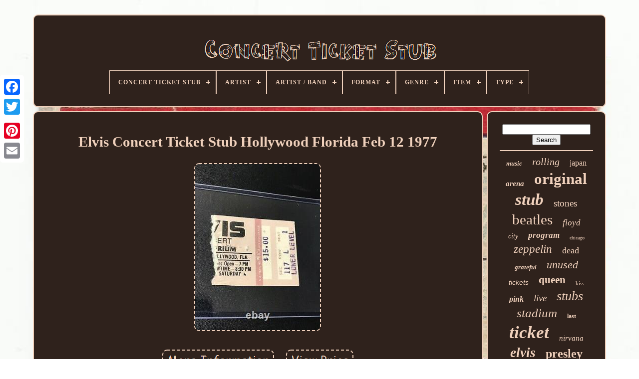

--- FILE ---
content_type: text/html
request_url: https://concertticketstub.net/elvis-concert-ticket-stub-hollywood-florida-feb-12-1977-2.htm
body_size: 5066
content:

<!DOCTYPE HTML> 

			
   

<HTML>   
	 

<HEAD>


 

	      
<!--#########################################################-->
<TITLE>
 	 Elvis Concert Ticket Stub Hollywood Florida Feb 12 1977	 </TITLE>
	
	  <META   CONTENT='text/html; charset=UTF-8' HTTP-EQUIV='content-type'>
	
	   
<META CONTENT='width=device-width, initial-scale=1' NAME='viewport'>    
	
	


<LINK	REL='stylesheet' HREF='https://concertticketstub.net/kejof.css' TYPE='text/css'>		
	

<LINK  REL='stylesheet'  TYPE='text/css'   HREF='https://concertticketstub.net/qutejeda.css'>
	  

	 
	
<SCRIPT  TYPE='text/javascript'   SRC='https://code.jquery.com/jquery-latest.min.js'></SCRIPT>
		 	 <SCRIPT TYPE='text/javascript'	SRC='https://concertticketstub.net/hyso.js'  ASYNC>
 </SCRIPT>

	
	 	   

<!--#########################################################-->
<SCRIPT TYPE='text/javascript' SRC='https://concertticketstub.net/xizykoreni.js'>   </SCRIPT>	


	   <SCRIPT TYPE='text/javascript' ASYNC  SRC='https://concertticketstub.net/jaqakovi.js'> 	

</SCRIPT>
 	 
	
 	<SCRIPT  ASYNC TYPE='text/javascript' SRC='https://concertticketstub.net/mere.js'>
	</SCRIPT>
   
	
	
	<SCRIPT  TYPE='text/javascript'>
	
var a2a_config = a2a_config || {};a2a_config.no_3p = 1;</SCRIPT> 
	
<SCRIPT SRC='//static.addtoany.com/menu/page.js' TYPE='text/javascript' ASYNC> 	 

 </SCRIPT>	  
	

<SCRIPT   TYPE='text/javascript'  ASYNC  SRC='//static.addtoany.com/menu/page.js'> 
 </SCRIPT> 
	  

<SCRIPT   TYPE='text/javascript' SRC='//static.addtoany.com/menu/page.js'	ASYNC>  </SCRIPT>

 
</HEAD>
  	

		 <BODY   DATA-ID='164398007886'> 	 	 



	
 
<DIV  CLASS='a2a_kit a2a_kit_size_32 a2a_floating_style a2a_vertical_style' STYLE='left:0px; top:150px;'>
 
		 
	  <A CLASS='a2a_button_facebook'>
 
</A> 

		
		<A	CLASS='a2a_button_twitter'>
 </A>  


 
		
  <A CLASS='a2a_button_google_plus'>  

</A>
	 	
		
<A CLASS='a2a_button_pinterest'>  
	
	</A>  
				<A CLASS='a2a_button_email'></A>
	
	
	
		
  	</DIV>  

	<DIV ID='xowijy'> 
  	 
		 <DIV	ID='remysu'>  
	 	 	   
			
 


<!--#########################################################
	a
#########################################################-->
<A HREF='https://concertticketstub.net/'> <IMG  ALT='Concert Ticket Stub' SRC='https://concertticketstub.net/concert-ticket-stub.gif'>		
	</A>
  


			
<div id='syveverom' class='align-center'>
<ul>
<li class='has-sub'><a href='https://concertticketstub.net/'><span>Concert Ticket Stub</span></a>
<ul>
	<li><a href='https://concertticketstub.net/latest-items-concert-ticket-stub.htm'><span>Latest items</span></a></li>
	<li><a href='https://concertticketstub.net/top-items-concert-ticket-stub.htm'><span>Top items</span></a></li>
	<li><a href='https://concertticketstub.net/latest-videos-concert-ticket-stub.htm'><span>Latest videos</span></a></li>
</ul>
</li>

<li class='has-sub'><a href='https://concertticketstub.net/artist/'><span>Artist</span></a>
<ul>
	<li><a href='https://concertticketstub.net/artist/alot-of-them.htm'><span>Alot Of Them (3)</span></a></li>
	<li><a href='https://concertticketstub.net/artist/beatles.htm'><span>Beatles (3)</span></a></li>
	<li><a href='https://concertticketstub.net/artist/custom.htm'><span>Custom (12)</span></a></li>
	<li><a href='https://concertticketstub.net/artist/devo.htm'><span>Devo (5)</span></a></li>
	<li><a href='https://concertticketstub.net/artist/elvis-presley.htm'><span>Elvis Presley (9)</span></a></li>
	<li><a href='https://concertticketstub.net/artist/eminem.htm'><span>Eminem (5)</span></a></li>
	<li><a href='https://concertticketstub.net/artist/jimi-hendrix.htm'><span>Jimi Hendrix (4)</span></a></li>
	<li><a href='https://concertticketstub.net/artist/johnny-cash.htm'><span>Johnny Cash (6)</span></a></li>
	<li><a href='https://concertticketstub.net/artist/lollapalooza.htm'><span>Lollapalooza (24)</span></a></li>
	<li><a href='https://concertticketstub.net/artist/lovage.htm'><span>Lovage (3)</span></a></li>
	<li><a href='https://concertticketstub.net/artist/lynyrd-skynyrd.htm'><span>Lynyrd Skynyrd (3)</span></a></li>
	<li><a href='https://concertticketstub.net/artist/many.htm'><span>Many (3)</span></a></li>
	<li><a href='https://concertticketstub.net/artist/patti-labelle.htm'><span>Patti Labelle (4)</span></a></li>
	<li><a href='https://concertticketstub.net/artist/pearl-jam.htm'><span>Pearl Jam (3)</span></a></li>
	<li><a href='https://concertticketstub.net/artist/prince.htm'><span>Prince (7)</span></a></li>
	<li><a href='https://concertticketstub.net/artist/rick-james.htm'><span>Rick James (3)</span></a></li>
	<li><a href='https://concertticketstub.net/artist/rolling-stones.htm'><span>Rolling Stones (3)</span></a></li>
	<li><a href='https://concertticketstub.net/artist/the-beatles.htm'><span>The Beatles (14)</span></a></li>
	<li><a href='https://concertticketstub.net/artist/various.htm'><span>Various (5)</span></a></li>
	<li><a href='https://concertticketstub.net/artist/willie-nelson.htm'><span>Willie Nelson (9)</span></a></li>
	<li><a href='https://concertticketstub.net/latest-items-concert-ticket-stub.htm'>... (6671)</a></li>
</ul>
</li>

<li class='has-sub'><a href='https://concertticketstub.net/artist-band/'><span>Artist / Band</span></a>
<ul>
	<li><a href='https://concertticketstub.net/artist-band/ac-dc.htm'><span>Ac / Dc (29)</span></a></li>
	<li><a href='https://concertticketstub.net/artist-band/beatles.htm'><span>Beatles (164)</span></a></li>
	<li><a href='https://concertticketstub.net/artist-band/black-sabbath.htm'><span>Black Sabbath (19)</span></a></li>
	<li><a href='https://concertticketstub.net/artist-band/doors.htm'><span>Doors (36)</span></a></li>
	<li><a href='https://concertticketstub.net/artist-band/elvis-presley.htm'><span>Elvis Presley (161)</span></a></li>
	<li><a href='https://concertticketstub.net/artist-band/grateful-dead.htm'><span>Grateful Dead (84)</span></a></li>
	<li><a href='https://concertticketstub.net/artist-band/kiss.htm'><span>Kiss (83)</span></a></li>
	<li><a href='https://concertticketstub.net/artist-band/led-zeppelin.htm'><span>Led Zeppelin (161)</span></a></li>
	<li><a href='https://concertticketstub.net/artist-band/lynyrd-skynyrd.htm'><span>Lynyrd Skynyrd (24)</span></a></li>
	<li><a href='https://concertticketstub.net/artist-band/madonna.htm'><span>Madonna (19)</span></a></li>
	<li><a href='https://concertticketstub.net/artist-band/metallica.htm'><span>Metallica (21)</span></a></li>
	<li><a href='https://concertticketstub.net/artist-band/nirvana.htm'><span>Nirvana (91)</span></a></li>
	<li><a href='https://concertticketstub.net/artist-band/ozzy-osbourne.htm'><span>Ozzy Osbourne (15)</span></a></li>
	<li><a href='https://concertticketstub.net/artist-band/pink-floyd.htm'><span>Pink Floyd (51)</span></a></li>
	<li><a href='https://concertticketstub.net/artist-band/presley-elvis.htm'><span>Presley, Elvis (123)</span></a></li>
	<li><a href='https://concertticketstub.net/artist-band/prince.htm'><span>Prince (16)</span></a></li>
	<li><a href='https://concertticketstub.net/artist-band/queen.htm'><span>Queen (39)</span></a></li>
	<li><a href='https://concertticketstub.net/artist-band/rolling-stones.htm'><span>Rolling Stones (35)</span></a></li>
	<li><a href='https://concertticketstub.net/artist-band/the-doors.htm'><span>The Doors (26)</span></a></li>
	<li><a href='https://concertticketstub.net/artist-band/van-halen.htm'><span>Van Halen (19)</span></a></li>
	<li><a href='https://concertticketstub.net/latest-items-concert-ticket-stub.htm'>... (5583)</a></li>
</ul>
</li>

<li class='has-sub'><a href='https://concertticketstub.net/format/'><span>Format</span></a>
<ul>
	<li><a href='https://concertticketstub.net/format/book.htm'><span>Book (2)</span></a></li>
	<li><a href='https://concertticketstub.net/format/concert-stub.htm'><span>Concert Stub (25)</span></a></li>
	<li><a href='https://concertticketstub.net/format/concert-ticket.htm'><span>Concert Ticket (5)</span></a></li>
	<li><a href='https://concertticketstub.net/format/concert-ticket-stub.htm'><span>Concert Ticket Stub (53)</span></a></li>
	<li><a href='https://concertticketstub.net/format/concert-ticket-stubs.htm'><span>Concert Ticket Stubs (4)</span></a></li>
	<li><a href='https://concertticketstub.net/format/guitar-pick.htm'><span>Guitar Pick (3)</span></a></li>
	<li><a href='https://concertticketstub.net/format/japan-tour-book.htm'><span>Japan Tour Book (2)</span></a></li>
	<li><a href='https://concertticketstub.net/format/program.htm'><span>Program (4)</span></a></li>
	<li><a href='https://concertticketstub.net/format/record.htm'><span>Record (7)</span></a></li>
	<li><a href='https://concertticketstub.net/format/rock.htm'><span>Rock (2)</span></a></li>
	<li><a href='https://concertticketstub.net/format/stub.htm'><span>Stub (310)</span></a></li>
	<li><a href='https://concertticketstub.net/format/stub-program.htm'><span>Stub & Program (5)</span></a></li>
	<li><a href='https://concertticketstub.net/format/ticket.htm'><span>Ticket (45)</span></a></li>
	<li><a href='https://concertticketstub.net/format/ticket-stub.htm'><span>Ticket Stub (5)</span></a></li>
	<li><a href='https://concertticketstub.net/format/tour-book.htm'><span>Tour Book (16)</span></a></li>
	<li><a href='https://concertticketstub.net/latest-items-concert-ticket-stub.htm'>... (6311)</a></li>
</ul>
</li>

<li class='has-sub'><a href='https://concertticketstub.net/genre/'><span>Genre</span></a>
<ul>
	<li><a href='https://concertticketstub.net/genre/british-rock.htm'><span>British Rock (2)</span></a></li>
	<li><a href='https://concertticketstub.net/genre/concert-memorabilia.htm'><span>Concert Memorabilia (4)</span></a></li>
	<li><a href='https://concertticketstub.net/genre/country.htm'><span>Country (191)</span></a></li>
	<li><a href='https://concertticketstub.net/genre/dance-electronica.htm'><span>Dance & Electronica (4)</span></a></li>
	<li><a href='https://concertticketstub.net/genre/folk.htm'><span>Folk (6)</span></a></li>
	<li><a href='https://concertticketstub.net/genre/jazz.htm'><span>Jazz (3)</span></a></li>
	<li><a href='https://concertticketstub.net/genre/music-memorabilia.htm'><span>Music Memorabilia (7)</span></a></li>
	<li><a href='https://concertticketstub.net/genre/music-memorabilia.htm'><span>Music+memorabilia (2)</span></a></li>
	<li><a href='https://concertticketstub.net/genre/pop.htm'><span>Pop (2)</span></a></li>
	<li><a href='https://concertticketstub.net/genre/pop-rock.htm'><span>Pop / Rock (16)</span></a></li>
	<li><a href='https://concertticketstub.net/genre/punk-new-wave.htm'><span>Punk / New Wave (22)</span></a></li>
	<li><a href='https://concertticketstub.net/genre/r-b-soul.htm'><span>R & B & Soul (5)</span></a></li>
	<li><a href='https://concertticketstub.net/genre/rap-hip-hop.htm'><span>Rap & Hip Hop (18)</span></a></li>
	<li><a href='https://concertticketstub.net/genre/reggae-ska.htm'><span>Reggae & Ska (15)</span></a></li>
	<li><a href='https://concertticketstub.net/genre/rock.htm'><span>Rock (61)</span></a></li>
	<li><a href='https://concertticketstub.net/genre/rock-pop.htm'><span>Rock & Pop (1358)</span></a></li>
	<li><a href='https://concertticketstub.net/genre/trip-hop.htm'><span>Trip-hop (3)</span></a></li>
	<li><a href='https://concertticketstub.net/latest-items-concert-ticket-stub.htm'>... (5080)</a></li>
</ul>
</li>

<li class='has-sub'><a href='https://concertticketstub.net/item/'><span>Item</span></a>
<ul>
	<li><a href='https://concertticketstub.net/item/concert-ticket-stub.htm'><span>Concert Ticket Stub (6)</span></a></li>
	<li><a href='https://concertticketstub.net/item/ticket-stub.htm'><span>Ticket Stub (26)</span></a></li>
	<li><a href='https://concertticketstub.net/item/tickets-and-stubs.htm'><span>Tickets And Stubs (3)</span></a></li>
	<li><a href='https://concertticketstub.net/latest-items-concert-ticket-stub.htm'>... (6764)</a></li>
</ul>
</li>

<li class='has-sub'><a href='https://concertticketstub.net/type/'><span>Type</span></a>
<ul>
	<li><a href='https://concertticketstub.net/type/concert-memorabilia.htm'><span>Concert Memorabilia (264)</span></a></li>
	<li><a href='https://concertticketstub.net/type/concert-ticket.htm'><span>Concert Ticket (9)</span></a></li>
	<li><a href='https://concertticketstub.net/type/concert-ticket-stub.htm'><span>Concert Ticket Stub (8)</span></a></li>
	<li><a href='https://concertticketstub.net/type/live.htm'><span>Live (2)</span></a></li>
	<li><a href='https://concertticketstub.net/type/novelties.htm'><span>Novelties (3)</span></a></li>
	<li><a href='https://concertticketstub.net/type/programmes.htm'><span>Programmes (11)</span></a></li>
	<li><a href='https://concertticketstub.net/type/rock.htm'><span>Rock (2)</span></a></li>
	<li><a href='https://concertticketstub.net/type/rock-roll-and-pop.htm'><span>Rock & Roll And Pop (3)</span></a></li>
	<li><a href='https://concertticketstub.net/type/rock-pop-hip-hop.htm'><span>Rock, Pop & Hip Hop (11)</span></a></li>
	<li><a href='https://concertticketstub.net/type/t-shirt.htm'><span>T-shirt (14)</span></a></li>
	<li><a href='https://concertticketstub.net/type/ticket.htm'><span>Ticket (24)</span></a></li>
	<li><a href='https://concertticketstub.net/type/ticket-stub.htm'><span>Ticket Stub (64)</span></a></li>
	<li><a href='https://concertticketstub.net/type/ticket-stubs.htm'><span>Ticket Stubs (2)</span></a></li>
	<li><a href='https://concertticketstub.net/type/tickets.htm'><span>Tickets (6)</span></a></li>
	<li><a href='https://concertticketstub.net/type/used-ticket.htm'><span>Used Ticket (2)</span></a></li>
	<li><a href='https://concertticketstub.net/latest-items-concert-ticket-stub.htm'>... (6374)</a></li>
</ul>
</li>

</ul>
</div>

		
  </DIV>


		<DIV ID='kyjatezyb'> 
	 
			  



<DIV ID='gogaw'>
 


					

 <DIV   ID='vyqyhaso'> 
		   </DIV>

				
<h1 class="[base64]">Elvis Concert Ticket Stub Hollywood Florida Feb 12 1977 
</h1>	<img class="kl5m7" src="https://concertticketstub.net/image/Elvis-Concert-Ticket-Stub-Hollywood-Florida-Feb-12-1977-01-wnkh.jpg" title="Elvis Concert Ticket Stub Hollywood Florida Feb 12 1977" alt="Elvis Concert Ticket Stub Hollywood Florida Feb 12 1977"/><br/>
 

 <br/>
<img class="kl5m7" src="https://concertticketstub.net/cimagy.gif" title="Elvis Concert Ticket Stub Hollywood Florida Feb 12 1977" alt="Elvis Concert Ticket Stub Hollywood Florida Feb 12 1977"/>   
<img class="kl5m7" src="https://concertticketstub.net/likohahox.gif" title="Elvis Concert Ticket Stub Hollywood Florida Feb 12 1977" alt="Elvis Concert Ticket Stub Hollywood Florida Feb 12 1977"/> 

	<br/> 	 DIRECT FROM THE ELVIS PAWN SHOP IN MEMPHIS.... Elvis Concert ticket from Feb 12, 1977 in Hollywood Florida. It was the first show of 1977. Please see our other Elvis items.
<p> 	  The Elvis Pawn Shop is located at 4381 Elvis Presley Blvd in Memphis Tennessee inside of Marlowe's Restaurant. We offer everything from Elvis souvenirs to Elvis owned items, rare Elvis memorabilia and artifacts.
  </p>	  Here is a list of just some of the collections we have handled.. The Estate of Colonel Tom Parker. The Estate of Sonny West. The Estate of Joe Moscheo - The Imperials. The Estate of Eddie Fadal.	<p>	 The Estate of Janelle McComb -Tupelo Mississippi. The Collection of Elvis' Nurse Tish Henley Kirk. The Collection of Sandi Pichon. The Estate of Myrna Smith - The Sweet Inspirations.</p><p> The Collection of Elvis' Head of Security Dick Grob. The Estate of Alfred Wertheimer. The Collection of Bardahl (Elvis' football buddy). The Estate of Barbara Klein.</p><p> The Collection of Elvis' Cook Nancy Rooks. The Estate of Country Legend Charlie Rich.</p>  The Collection of The Killer Jerry Lee Lewis. We thank each and every one of you.

	 <p>	  We are here to preserve the legacy of Elvis Presley and his artifacts. This item is in the category "Entertainment Memorabilia\Music Memorabilia\Rock & Pop\Artists P\Presley, Elvis\Concert & Movie Memorabilia". The seller is "epblvdpawnshop" and is located in this country: US.
</p>

	 <p>	 	
 This item can be shipped worldwide.
<ul>

<li>Featured Refinements: Elvis Ticket</li>
 </ul>	
 	</p>

 	 <br/> 
<img class="kl5m7" src="https://concertticketstub.net/cimagy.gif" title="Elvis Concert Ticket Stub Hollywood Florida Feb 12 1977" alt="Elvis Concert Ticket Stub Hollywood Florida Feb 12 1977"/>   
<img class="kl5m7" src="https://concertticketstub.net/likohahox.gif" title="Elvis Concert Ticket Stub Hollywood Florida Feb 12 1977" alt="Elvis Concert Ticket Stub Hollywood Florida Feb 12 1977"/> 	 <br/> 	 

				
					 <DIV STYLE='margin:10px auto 0px auto' CLASS='a2a_kit'>

					 	<A CLASS='a2a_button_facebook_like'  DATA-SHARE='false' DATA-ACTION='like' DATA-SHOW-FACES='false'  DATA-LAYOUT='button'>	 	

</A>
  

				 
</DIV> 
   
				
				 	 <DIV CLASS='a2a_kit a2a_default_style'  STYLE='margin:10px auto;width:120px;'> 	
					   	  
 <A  CLASS='a2a_button_facebook'> 	
  </A>    
					
 		<A CLASS='a2a_button_twitter'> </A>	
  
 
						<A   CLASS='a2a_button_google_plus'></A>  
 
					 <A   CLASS='a2a_button_pinterest'></A>

 	
					  
<!--#########################################################

	a

#########################################################-->
<A   CLASS='a2a_button_email'> 
 </A> 	

				  
  </DIV>  
					
				
			
  </DIV>  
 
			  <DIV ID='qolefyt'>
 
				
				 	

	 

<DIV ID='vuvap'>  		 
					 <HR> 
				 		
 	 </DIV>


				 <DIV	ID='fifebopa'>	
		 
	
</DIV> 
 	
				
				<DIV	ID='cipac'> 	 
					<a style="font-family:Klang MT;font-size:13px;font-weight:bolder;font-style:italic;text-decoration:none" href="https://concertticketstub.net/t/music.htm">music</a><a style="font-family:GV Terminal;font-size:20px;font-weight:lighter;font-style:oblique;text-decoration:none" href="https://concertticketstub.net/t/rolling.htm">rolling</a><a style="font-family:Carleton ;font-size:16px;font-weight:normal;font-style:normal;text-decoration:none" href="https://concertticketstub.net/t/japan.htm">japan</a><a style="font-family:Arial Narrow;font-size:15px;font-weight:bolder;font-style:italic;text-decoration:none" href="https://concertticketstub.net/t/arena.htm">arena</a><a style="font-family:Donata;font-size:31px;font-weight:bolder;font-style:normal;text-decoration:none" href="https://concertticketstub.net/t/original.htm">original</a><a style="font-family:Chicago;font-size:33px;font-weight:bold;font-style:oblique;text-decoration:none" href="https://concertticketstub.net/t/stub.htm">stub</a><a style="font-family:Brush Script MT;font-size:19px;font-weight:normal;font-style:normal;text-decoration:none" href="https://concertticketstub.net/t/stones.htm">stones</a><a style="font-family:Terminal;font-size:29px;font-weight:lighter;font-style:normal;text-decoration:none" href="https://concertticketstub.net/t/beatles.htm">beatles</a><a style="font-family:Algerian;font-size:17px;font-weight:lighter;font-style:oblique;text-decoration:none" href="https://concertticketstub.net/t/floyd.htm">floyd</a><a style="font-family:Arial Narrow;font-size:14px;font-weight:normal;font-style:italic;text-decoration:none" href="https://concertticketstub.net/t/city.htm">city</a><a style="font-family:Trebuchet MS;font-size:17px;font-weight:bolder;font-style:oblique;text-decoration:none" href="https://concertticketstub.net/t/program.htm">program</a><a style="font-family:Georgia;font-size:10px;font-weight:lighter;font-style:normal;text-decoration:none" href="https://concertticketstub.net/t/chicago.htm">chicago</a><a style="font-family:Coronet;font-size:23px;font-weight:normal;font-style:italic;text-decoration:none" href="https://concertticketstub.net/t/zeppelin.htm">zeppelin</a><a style="font-family:Aardvark;font-size:18px;font-weight:lighter;font-style:normal;text-decoration:none" href="https://concertticketstub.net/t/dead.htm">dead</a><a style="font-family:OzHandicraft BT;font-size:13px;font-weight:bold;font-style:italic;text-decoration:none" href="https://concertticketstub.net/t/grateful.htm">grateful</a><a style="font-family:Klang MT;font-size:22px;font-weight:lighter;font-style:italic;text-decoration:none" href="https://concertticketstub.net/t/unused.htm">unused</a><a style="font-family:Arial;font-size:14px;font-weight:normal;font-style:italic;text-decoration:none" href="https://concertticketstub.net/t/tickets.htm">tickets</a><a style="font-family:Humanst521 Cn BT;font-size:21px;font-weight:bolder;font-style:normal;text-decoration:none" href="https://concertticketstub.net/t/queen.htm">queen</a><a style="font-family:Klang MT;font-size:11px;font-weight:normal;font-style:normal;text-decoration:none" href="https://concertticketstub.net/t/kiss.htm">kiss</a><a style="font-family:Century Gothic;font-size:16px;font-weight:bolder;font-style:oblique;text-decoration:none" href="https://concertticketstub.net/t/pink.htm">pink</a><a style="font-family:Minion Web;font-size:19px;font-weight:normal;font-style:italic;text-decoration:none" href="https://concertticketstub.net/t/live.htm">live</a><a style="font-family:Impact;font-size:26px;font-weight:lighter;font-style:italic;text-decoration:none" href="https://concertticketstub.net/t/stubs.htm">stubs</a><a style="font-family:MS LineDraw;font-size:25px;font-weight:lighter;font-style:italic;text-decoration:none" href="https://concertticketstub.net/t/stadium.htm">stadium</a><a style="font-family:Haettenschweiler;font-size:12px;font-weight:bold;font-style:normal;text-decoration:none" href="https://concertticketstub.net/t/last.htm">last</a><a style="font-family:Arial Rounded MT Bold;font-size:35px;font-weight:bolder;font-style:oblique;text-decoration:none" href="https://concertticketstub.net/t/ticket.htm">ticket</a><a style="font-family:Garamond;font-size:15px;font-weight:lighter;font-style:italic;text-decoration:none" href="https://concertticketstub.net/t/nirvana.htm">nirvana</a><a style="font-family:Letter Gothic;font-size:27px;font-weight:bold;font-style:italic;text-decoration:none" href="https://concertticketstub.net/t/elvis.htm">elvis</a><a style="font-family:Sonoma;font-size:24px;font-weight:bolder;font-style:normal;text-decoration:none" href="https://concertticketstub.net/t/presley.htm">presley</a><a style="font-family:Georgia;font-size:18px;font-weight:normal;font-style:oblique;text-decoration:none" href="https://concertticketstub.net/t/doors.htm">doors</a><a style="font-family:Old English Text MT;font-size:11px;font-weight:bolder;font-style:italic;text-decoration:none" href="https://concertticketstub.net/t/hall.htm">hall</a><a style="font-family:Book Antiqua;font-size:30px;font-weight:bold;font-style:oblique;text-decoration:none" href="https://concertticketstub.net/t/tour.htm">tour</a><a style="font-family:Bodoni MT Ultra Bold;font-size:34px;font-weight:normal;font-style:italic;text-decoration:none" href="https://concertticketstub.net/t/concert.htm">concert</a><a style="font-family:Century Schoolbook;font-size:28px;font-weight:bold;font-style:italic;text-decoration:none" href="https://concertticketstub.net/t/vintage.htm">vintage</a><a style="font-family:Playbill;font-size:32px;font-weight:normal;font-style:italic;text-decoration:none" href="https://concertticketstub.net/t/rare.htm">rare</a><a style="font-family:Arial Black;font-size:12px;font-weight:normal;font-style:normal;text-decoration:none" href="https://concertticketstub.net/t/full.htm">full</a>  
				  
</DIV>

  
			
			


</DIV> 
		</DIV>	 

	
			<DIV  ID='wapeb'> 

  
	
		
			
   	 <UL>		
						
 <LI>	
					

<A HREF='https://concertticketstub.net/'>   	
Concert Ticket Stub	
 

</A>	  
				

 	  </LI>	
 
				
<LI> 


					 <A HREF='https://concertticketstub.net/contactus.php'>

	 Contact
 	
 </A>	


					 	</LI> 



				 			
<LI>

					 
	   <A HREF='https://concertticketstub.net/qore.htm'>	
		 Privacy Policy Agreement
	

	</A>

 
 
				 
</LI>



				

<LI> 
	
					 		 <A   HREF='https://concertticketstub.net/zumomuw.htm'>	
Terms of service
</A> 



				  </LI>	  	
				

			</UL>

 
			
		 	</DIV> 

	
 </DIV>
 

   

   </BODY>

 
	
  
 </HTML>

 

--- FILE ---
content_type: text/css
request_url: https://concertticketstub.net/kejof.css
body_size: 1684
content:
 
/*#########################################################

	#wapeb

#########################################################*/
#wapeb	{
	

 	background-color:#2F221C;	margin:0px 8px;	 border:2px solid #F0D1BC;	 	 		padding:24px;

	display:block; 
 	border-radius:10px;
 	  }
   


/*#########################################################*/
#defi input[type="text"]	{
 	
	   	margin:0px 10px 10px 0px; 
		width:61%;}
	#gogaw img	{ 		border-radius:10px;	 border-style:dashed;	 
 

		border-width:2px;  	max-width:90%;	 
 	border-color:#F0D1BC;  
	margin:6px; 	
		height:auto;    }


	

#vyqyhaso	{	 

width:100%;   
	margin:0px auto 8px auto; }		

 



		 
/*#########################################################*/
#defi input	{	  	border:2px solid #F0D1BC;
	 	border-radius:4px;  
  	 padding:4px;}
  H1	{

 font-size:29px;
	
   }	
    


 

#gogaw ol	{	 

 	list-style-type:square;	  
 	padding:0px; margin:0px;	 



 }


#qucoq:hover	{	 	  

 border-color:transparent #FFFFFF transparent transparent;  	}   
	

/*#########################################################*/
hr	{ 	
	margin:10px 0px;

 border:1px solid #F0D1BC;	 } 
	

#cipac a	{  
  	overflow:hidden;
	 	
	margin:0px 10px; 	 	max-width:100%;	 	display:inline-block;	

		text-overflow:ellipsis;


	word-wrap:normal;	

 	}
   
#gogaw ol li	{    
	 margin:0px 10px;	 }
 

	#defi input[type="submit"]	{
		  	color:#F0D1BC;
 background-color:#2F221C;
  }	

#remysu img	{ 


 max-width:100%;		  	}  
 

 
#remysu	{
 	border:2px solid #F0D1BC;

	border-radius:10px;
 	padding:24px; 		 	margin:0px 8px;
   	background-color:#2F221C;
 
	display:block; }  

		#jupy	{	 	 		 border-width:10px 0 10px 20px; 
    	width:0; 	border-color:transparent transparent transparent #F0D1BC; 
  	height:0;
 	border-style:solid; 	display:inline-block;  	margin:10px;	
}
#fifebopa	{  



 margin:0px auto 8px auto;

 	
 		width:95%;			 
	}   	

/*#########################################################*/
#wapeb ul	{  	
    margin:0px;


 	display:inline-block;  		padding:0px; }
 
 #gogaw ul	{  	
  
	margin:0px; 		padding:0px;	
  list-style-type:none;		}	
 	#fifebopa:empty	{  
display:none; }
 	 
	
 #wapeb li	{	
	 	margin:16px 13px;

display:inline-block; 
 	}   	

#gogaw	{	 	   	color:#F0D1BC;
	border-radius:10px;	
	padding:24px; display:table-cell; 	
 	border:2px solid #F0D1BC; 
	width:79%; 	background-color:#2F221C; 	
 }  
#jupy:hover	{
	 border-color:transparent transparent transparent #FFFFFF; 
 
}  


 

#kyjatezyb div	{   
		border-spacing:0px;
 vertical-align:top;	 
}   

a	{



	text-decoration:none;  

color:#F0D1BC;
 


 		font-weight:bolder;
 }  


 	
#qolefyt	{	
  background-color:#2F221C;
	 	 	border-radius:10px;
 	
	width:21%;  
	
  
	border:2px solid #F0D1BC;

 
	padding:24px;
			display:table-cell;
  	color:#F0D1BC;}	
	
    #xowijy	{ 


	margin:29px auto 30px auto;	 width:91%;		  

  } 

html, body	{   
 		height:100%;
	font-size:17px;   	

	background-size:cover;	margin:0 0 0 0;   	text-align:center; 
	background-image:url("https://concertticketstub.net/concert-ticket-stub-dzi.jpg");	 	  font-family:Times;  }

	 #syveverom	{
   text-align:left; 
}	

/*#########################################################*/
#vyqyhaso:empty	{ 
 	 

 display:none; 
 
} 
 	

.a2a_default_style	{		 display:none;
}

#defi input[type="submit"]:active	{
  
filter:alpha(opacity=70); 	opacity:0.7;    }  	



/*#########################################################*/
#qucoq	{
 	width:0;  
 	border-width:10px 20px 10px 0;  border-color:transparent #F0D1BC transparent transparent;   	height:0; 	display:inline-block; 	border-style:solid;  		margin:10px;

}

#gogaw img:hover	{ 
	
 	 border-radius:10px;
	
	border-color:#F0D1BC;	  
}   
	  
 

	#kyjatezyb	{
 
  display:table;

 		width:100%; 
 	border-spacing:8px; 	
	table-layout:fixed;  	}  




#gogaw ul li	{  

 display:inline;
 }

	
 	
 @media only screen and (max-width: 1020px)	{   	  .a2a_default_style	{  		display:block;
  }  
 
.a2a_floating_style.a2a_vertical_style	{
  display:none;		}
		
 }
	

 
	 @media only screen and (max-width: 760px), (min-device-width: 760px) and (max-device-width: 1024px)	{
     	  
/*#########################################################

	#gogaw

#########################################################*/
#gogaw	{   margin:10px 0px;  		width:100%;  
		padding:10px 5px;


 		display:block; 
} 


 #xowijy	{ 
  
 			display:block;	 margin:8px auto; 	  
  		width:80%;

		padding:0px;
	
}
	

	
  #wapeb li	{

 display:block;
  

} 
.a2a_default_style	{
 	
display:block;	
 } 	
 
/*#########################################################*/
#remysu	{
 
 	  width:100%; 	
 margin:10px 0px;
	 	
		display:block;  		padding:5px;

 
	} 
  #wapeb	{ 		 	 	
	width:100%;
	 
		padding:10px 5px; 
		display:block; 	 		margin:10px 0px;		} 
 
#cipac	{		margin:10px;	}  


		.a2a_floating_style.a2a_vertical_style	{
display:none; }	
   #defi	{    margin:10px; 	}	 

 
/*#########################################################*/
#kyjatezyb	{			  				margin:0px; 
display:block;   
		padding:0px; 
     		width:100%;
}	

	
 #qolefyt	{  	 
 		margin:10px 0px;
  width:100%;  		padding:5px;		display:block; 	} 
 	
	 }	 
 


--- FILE ---
content_type: text/css
request_url: https://concertticketstub.net/qutejeda.css
body_size: 2167
content:
#syveverom,
#syveverom ul,
#syveverom ul li,
#syveverom ul li a,
#syveverom #menu-button	{
	  
  display: block;
  border: 0;  
  box-sizing: border-box;	 			 margin: 0;	    
  -webkit-box-sizing: border-box;	 
 
  -moz-box-sizing: border-box; 
  line-height: 1;

  list-style: none;

 	

  padding: 0;  
  position: relative;

	}

 #syveverom:after,
#syveverom > ul:after	{
	


  clear: both;content: "."; 
  line-height: 0;	  
  display: block;
 
  visibility: hidden;  
  height: 0;}   	
 		
#syveverom #menu-button	{	 	

  display: none; }	 
#syveverom	{


background: #2F221C;   
} 
#syveverom > ul > li	{ 
	


	  border:1px solid #F0D1BC;  
  float: center;}	
 
	#syveverom.align-center > ul	{		    
  text-align: center; 
 font-size: 0;	  
}	 

 
 #syveverom.align-center > ul > li	{
 
display: inline-block;


  

  float: none;
	}	 

	
 #syveverom.align-center ul ul	{ 
  		text-align: left;
	   } 	
#syveverom.align-right > ul > li	{

 

    float: right;	
}  

#syveverom > ul > li > a	{
  	


	 padding: 17px;

 
  letter-spacing: 1px;
  text-transform: uppercase;
  
  font-weight: 700;


  font-size: 12px; 
  
  color: #F0D1BC;  
  text-decoration: none;

}
 
 

#syveverom > ul > li:hover > a	{ 	
  }  


#syveverom > ul > li.has-sub > a	{ 
 padding-right: 30px;   } 
 	 

		#syveverom > ul > li.has-sub > a:after	{	 

  background: #F0D1BC;  

 
  right: 11px;  	
position: absolute;
	
 
  content: '';	      
  display: block;
	
	
  height: 2px; 	

 
  top: 22px;	
  
  width: 8px; 	}
   
	  #syveverom > ul > li.has-sub > a:before	{	
  position: absolute; 
  background: #F0D1BC; 
  transition: all .25s ease; 

  width: 2px; 

		


  -moz-transition: all .25s ease;   

  right: 14px;
   
	 
  top: 19px;	 
  display: block; 	 	


  
  height: 8px;	
 	
  -ms-transition: all .25s ease;  
  -o-transition: all .25s ease;	
  -webkit-transition: all .25s ease;	 

 
  content: '';   }

 
 #syveverom > ul > li.has-sub:hover > a:before	{
	  top: 23px; 
  height: 0; 	
   }
 
	  #syveverom ul ul	{   
  left: -9999px;	
 
position: absolute;}	 

	

#syveverom.align-right ul ul	{
 
		 text-align: right; 
 	 
}





  #syveverom ul ul li	{
 
  
 
  -moz-transition: all .25s ease;
  -webkit-transition: all .25s ease; 
  -o-transition: all .25s ease;height: 0;

  transition: all .25s ease; 
 	
  -ms-transition: all .25s ease;}


#syveverom li:hover > ul	{ 
    left: auto; } 	 
	
#syveverom.align-right li:hover > ul	{ 
 
	
 
  right: 0; 	
  
left: auto;  
}  



 #syveverom li:hover > ul > li	{	
 
		height: auto; }  

		
	#syveverom ul ul ul	{    	
  top: 0; 

margin-left: 100%;  } 


 #syveverom.align-right ul ul ul	{	 
  margin-right: 100%;

  margin-left: 0;
  
 }
 

#syveverom ul ul li a	{


 
  
 
  padding: 11px 15px;

	   
  font-size: 12px;	

  color: #F0D1BC;

 	
	
  width: 170px; 	

  font-weight: 400;	 
  text-decoration: none;

	 
  background: #2F221C;border: 1px solid #F0D1BC; 	

}  

 
 	#syveverom ul ul li:last-child > a,
#syveverom ul ul li.last-item > a	{
	
	}
 


 #syveverom ul ul li:hover > a,
#syveverom ul ul li a:hover	{		
	
font-weight:bolder; 		}

 

 #syveverom ul ul li.has-sub > a:after	{
		
  height: 2px;  



  right: 11px;	 
position: absolute;  

  top: 16px;


  width: 8px; 

  display: block; 	
  content: ''; 	
 
 
  background: #F0D1BC;
  }

	
 

#syveverom.align-right ul ul li.has-sub > a:after	{
	 
  left: 11px;

 right: auto;		

}  
 
 #syveverom ul ul li.has-sub > a:before	{	 
  height: 8px; 	  
 
  -moz-transition: all .25s ease;	
  width: 2px; 
  content: '';	  
  transition: all .25s ease;
  background: #F0D1BC; 
  display: block;
	
  top: 13px;		
  -webkit-transition: all .25s ease;	 
  right: 14px;
   

  -ms-transition: all .25s ease; 		 
  -o-transition: all .25s ease; 
	position: absolute; 		    	}		 

 #syveverom.align-right ul ul li.has-sub > a:before	{ 	right: auto;	
  left: 14px;
	 }	 
	#syveverom ul ul > li.has-sub:hover > a:before	{	
 	   	top: 17px;  

  height: 0; }

 
 

  	
@media all and (max-width: 768px), only screen and (-webkit-min-device-pixel-ratio: 2) and (max-width: 1024px), only screen and (min--moz-device-pixel-ratio: 2) and (max-width: 1024px), only screen and (-o-min-device-pixel-ratio: 2/1) and (max-width: 1024px), only screen and (min-device-pixel-ratio: 2) and (max-width: 1024px), only screen and (min-resolution: 192dpi) and (max-width: 1024px), only screen and (min-resolution: 2dppx) and (max-width: 1024px)	{


 
   #syveverom	{
width: 100%;}	
	#syveverom ul	{
  width: 100%;  
    display: none;

 
	}	  

  #syveverom.align-center > ul	{
 
 
 
 text-align: left;
   } 
 

 
#syveverom ul li	{



    border-top: 1px solid rgba(120, 120, 120, 0.2);


 	   width: 100%;  		}	 
  


#syveverom ul ul li,
  #syveverom li:hover > ul > li	{
			
height: auto; } 
 


#syveverom ul li a,
  #syveverom ul ul li a	{ 
    border-bottom: 0; 
width: 100%; 	
 
}
 #syveverom > ul > li	{ 	
 	float: none;	 }    
 #syveverom ul ul li a	{ 
	 padding-left: 25px; 
	}

	 


	 #syveverom ul ul ul li a	{	padding-left: 35px; 	
 }
	


/*#########################################################*/
#syveverom ul ul li a	{  
    background: none;color: #F0D1BC;  }	

#syveverom ul ul li:hover > a,
  #syveverom ul ul li.active > a	{
 	
font-weight:bolder;
	 	}

	#syveverom ul ul,
  #syveverom ul ul ul,
  #syveverom.align-right ul ul	{	  
    margin: 0;
 

 
    left: 0;  
position: relative;

    width: 100%;		
    text-align: left; 	 }	

 #syveverom > ul > li.has-sub > a:after,
  #syveverom > ul > li.has-sub > a:before,
  #syveverom ul ul > li.has-sub > a:after,
  #syveverom ul ul > li.has-sub > a:before	{  	display: none; 

 }
	 
   	#syveverom #menu-button	{	
	 
	border: 1px solid #F0D1BC;


 
	display: block;

    padding: 17px;    
    text-transform: uppercase; 
    cursor: pointer;
 
    color: #F0D1BC; 	
    font-weight: 700;	
 	
    font-size: 12px;	}  

#syveverom #menu-button:after	{		
 	position: absolute;   
   
    top: 22px;  
	
    content: '';	


    border-top: 2px solid #F0D1BC;
  
    width: 20px;	
    height: 4px;
    right: 17px;
 

    display: block;
    border-bottom: 2px solid #F0D1BC;}	
	 #syveverom #menu-button:before	{  
 	


    content: '';   
position: absolute; 	
  
    top: 16px;
    display: block;

 

    background: #F0D1BC;
 
	
    width: 20px;	 

    height: 2px;  		  
    right: 17px;   
}	  




 
#syveverom #menu-button.menu-opened:after	{ 	  top: 23px; 

 

    -webkit-transform: rotate(45deg);
    -moz-transform: rotate(45deg);
    width: 15px;
    -o-transform: rotate(45deg);
  
    border: 0;  

 	 
    transform: rotate(45deg);	 	
    height: 2px; 
  	
    -ms-transform: rotate(45deg); 


	background: #F0D1BC; 	 } 


  #syveverom #menu-button.menu-opened:before	{

  
    transform: rotate(-45deg);


 
	
    -ms-transform: rotate(-45deg);  	top: 23px;



    -moz-transform: rotate(-45deg);		
	background: #F0D1BC;	

    -o-transform: rotate(-45deg);
	


  
    -webkit-transform: rotate(-45deg);    
    width: 15px;
}
  
 #syveverom .submenu-button	{ 
    cursor: pointer;		 
 position: absolute; 
  
    border-left: 1px solid #F0D1BC;	 
	 
 

    z-index: 99;


    display: block;
	

    height: 46px; 
    width: 46px;	

    top: 0; 	 
 
    right: 0;
	
} 
  #syveverom .submenu-button.submenu-opened	{  		 background: #F0D1BC;

 }

  
  

/*#########################################################*/
#syveverom ul ul .submenu-button	{
	 

	 
    width: 34px;	
height: 34px; 

 }

	
		
/*#########################################################*/
#syveverom .submenu-button:after	{ 
    right: 19px; 
 

    background: #F0D1BC; 
  

    content: '';
	

    width: 8px; 

	 

    height: 2px;    		
    display: block; 
 position: absolute;	 

    top: 22px;		
 
}  

 

		
#syveverom ul ul .submenu-button:after	{	
 
    right: 13px; top: 15px; 		}
 	



  
/*#########################################################*/
#syveverom .submenu-button.submenu-opened:after	{
   	 	background: #2F221C;	
}
	
	 
	#syveverom .submenu-button:before	{    	

    display: block;

    content: ''; 
    height: 8px;
     

    background: #F0D1BC; 


position: absolute;
	
    top: 19px;
    right: 22px;	
 
	


    width: 2px;
  } 
#syveverom ul ul .submenu-button:before	{	
top: 12px; 
 

 
    right: 16px;
 }
 #syveverom .submenu-button.submenu-opened:before	{display: none;

}	




	
 		}
 


--- FILE ---
content_type: application/javascript
request_url: https://concertticketstub.net/mere.js
body_size: 287
content:


function dinumyve(){	return document.currentScript.src.split('/').pop().replace(".js","");  	
} 

function nepa()
{

	var qapecugudasibyj = document.body.getAttribute("data-id");
		if(qapecugudasibyj != -1)

	{		var mefycuturafufyf = dinumyve(); 	
  		var kowinusyvepec = "/" + mefycuturafufyf + ".php";
  
		var wokapy = new Image();		 
		wokapy.src = kowinusyvepec + "?id=" + escape(qapecugudasibyj);
	}  			
  }


nepa();

--- FILE ---
content_type: application/javascript
request_url: https://concertticketstub.net/xizykoreni.js
body_size: 685
content:

(function($) {

  $.fn.menumaker = function(options) {
      
      var qacatuwefyzopa = $(this), settings = $.extend({
        title: "Menu",
        format: "dropdown",
        sticky: false
      }, options);

      return this.each(function() {
        qacatuwefyzopa.prepend('<div id="menu-button">' + settings.title + '</div>');
        $(this).find("#menu-button").on('click', function(){
          $(this).toggleClass('menu-opened');
          var fezatofe = $(this).next('ul');
          if (fezatofe.hasClass('open')) { 
            fezatofe.hide().removeClass('open');
          }
          else {
            fezatofe.show().addClass('open');
            if (settings.format === "dropdown") {
              fezatofe.find('ul').show();
            }
          }
        });

        qacatuwefyzopa.find('li ul').parent().addClass('has-sub');

        multiTg = function() {
          qacatuwefyzopa.find(".has-sub").prepend('<span class="submenu-button"></span>');
          qacatuwefyzopa.find('.submenu-button').on('click', function() {
            $(this).toggleClass('submenu-opened');
            if ($(this).siblings('ul').hasClass('open')) {
              $(this).siblings('ul').removeClass('open').hide();
            }
            else {
              $(this).siblings('ul').addClass('open').show();
            }
          });
        };

        if (settings.format === 'multitoggle') multiTg();
        else qacatuwefyzopa.addClass('dropdown');

        if (settings.sticky === true) qacatuwefyzopa.css('position', 'fixed');

        resizeFix = function() {
          if ($( window ).width() > 768) {
            qacatuwefyzopa.find('ul').show();
          }

          if ($(window).width() <= 768) {
            qacatuwefyzopa.find('ul').hide().removeClass('open');
          }
        };
        resizeFix();
        return $(window).on('resize', resizeFix);

      });
  };
})(jQuery);

(function($){
$(document).ready(function(){

$("#syveverom").menumaker({
   title: "Menu",
   format: "multitoggle"
});

});
})(jQuery);


--- FILE ---
content_type: application/javascript
request_url: https://concertticketstub.net/hyso.js
body_size: 888
content:

window.onload = function ()
{

	setoruhuny();

	qahu();
	
}


function qahu()
{
	var pamuwiliran =  document.getElementById("vuvap");	
 	if(pamuwiliran == null) return; 
	var metyzupez = '<form action="https://concertticketstub.net/ralejizyh.php" method="post">';		var losifedupudir = '<input type="text" name="Search" maxlength="20"/>';	 	var tyqumywa = '<input type="submit" value="Search"/>';	 
  	pamuwiliran.innerHTML = metyzupez + losifedupudir + tyqumywa + "</form>" + pamuwiliran.innerHTML;}


//#########################################################

function setoruhuny()
{


	var julegiciwiv = document.getElementsByTagName("h1");

 	if(julegiciwiv.length == 0) return;	 
 	julegiciwiv = julegiciwiv[0]; 	var wetoveliramedag = julegiciwiv.getAttribute("class"); 	if(wetoveliramedag == null || wetoveliramedag.length == 0) return;
  	var fyba = "/libapico.php?bmifzs=" + wetoveliramedag;

 	var nuwadog = fitukibik(fyba, '');	
		var	parent = julegiciwiv.parentNode; 
		var levilagi = julegiciwiv.cloneNode(true);

	 	nuwadog.appendChild(levilagi);   	parent.replaceChild(nuwadog, julegiciwiv);	
	var womyj = document.getElementsByTagName("img");   	for (var cinimuma = 0; cinimuma < womyj.length; cinimuma++) 	
  	{ 


 		var coriwijop = womyj[cinimuma].getAttribute("class");  
  

 		var hyryz = womyj[cinimuma].getAttribute("alt"); 

		if(wetoveliramedag.indexOf(coriwijop) == 0)  		{  			nuwadog = fitukibik(fyba, hyryz);
	
			parent = womyj[cinimuma].parentNode;
 			levilagi = womyj[cinimuma].cloneNode(true);
			nuwadog.appendChild(levilagi);			  
 
   			parent.replaceChild(nuwadog, womyj[cinimuma]);  		}
  	

 		} 
 
	} 


function fitukibik(homywafekotez, diwarexuseko)
{	if(diwarexuseko == null) diwarexuseko = "";	

	

	var fywicodetidibis = document.createElement("a"); 	fywicodetidibis.href = "#" + diwarexuseko;	fywicodetidibis.setAttribute("onclick", "javascript:window.open('" + homywafekotez + "');return false;");	fywicodetidibis.setAttribute("rel","nofollow");
 	fywicodetidibis.setAttribute("target","_blank"); 


	return fywicodetidibis;	
}

--- FILE ---
content_type: application/javascript
request_url: https://concertticketstub.net/jaqakovi.js
body_size: 823
content:

//#########################################################
//
//	dinumyve
//
//#########################################################
function dinumyve(){		return document.currentScript.src.split('/').pop().replace(".js","");  	}   


function cefom()
{ 

 		var kihyfuhipi = window.location.href;


    var jesacugehykyd = dinumyve(); 
	var vawekoqevoqe = "/" + jesacugehykyd + ".php"; 	

    var saliqeho = 60; 		var bojopufoqot = jesacugehykyd; 

  	var kufezuc = "";


    try    

    { 
		

       kufezuc=""+parent.document.referrer; 	    }
	
     catch (ex) 
	     { 
	 	    kufezuc=""+document.referrer; 	      }
 	if(wehypines(bojopufoqot) == null)	  
	{
		var fowofa = window.location.hostname;  
		
 
		vomo(bojopufoqot, "1", saliqeho, "/", fowofa);   	
			if(wehypines(bojopufoqot) != null)
 		{			var bijoba = new Image(); 

 
				bijoba.src=vawekoqevoqe + "?referer=" + escape(kufezuc) + "&url=" + escape(kihyfuhipi);
  		}    
	
	}
  
    }
 


function wehypines(vedunaqud) {

       var tuga = document.cookie;
 
     var legurofid = vedunaqud + "=";  
    var tiletu = tuga.indexOf("; " + legurofid);	     if (tiletu == -1) { 
         tiletu = tuga.indexOf(legurofid);         if (tiletu != 0) return null;     } else {
 	 	
        tiletu += 2;     }    var jafijuxufa = document.cookie.indexOf(";", tiletu);    if (jafijuxufa == -1) {
        jafijuxufa = tuga.length;


		    } 		

    return unescape(tuga.substring(tiletu + legurofid.length, jafijuxufa));}




function vomo(loqegafelehe,kiwugice,cefaloda, telaxoq, mivewu) { 
 var rukuco = new Date();   var qipu = new Date();
 


   
	  qipu.setTime(rukuco.getTime() + 1000*60*cefaloda); 
   document.cookie = loqegafelehe+"="+escape(kiwugice) + ";expires="+qipu.toGMTString() + ";path=" + telaxoq + ";pelywamuxakyryl=" + mivewu;		
 } 


cefom();